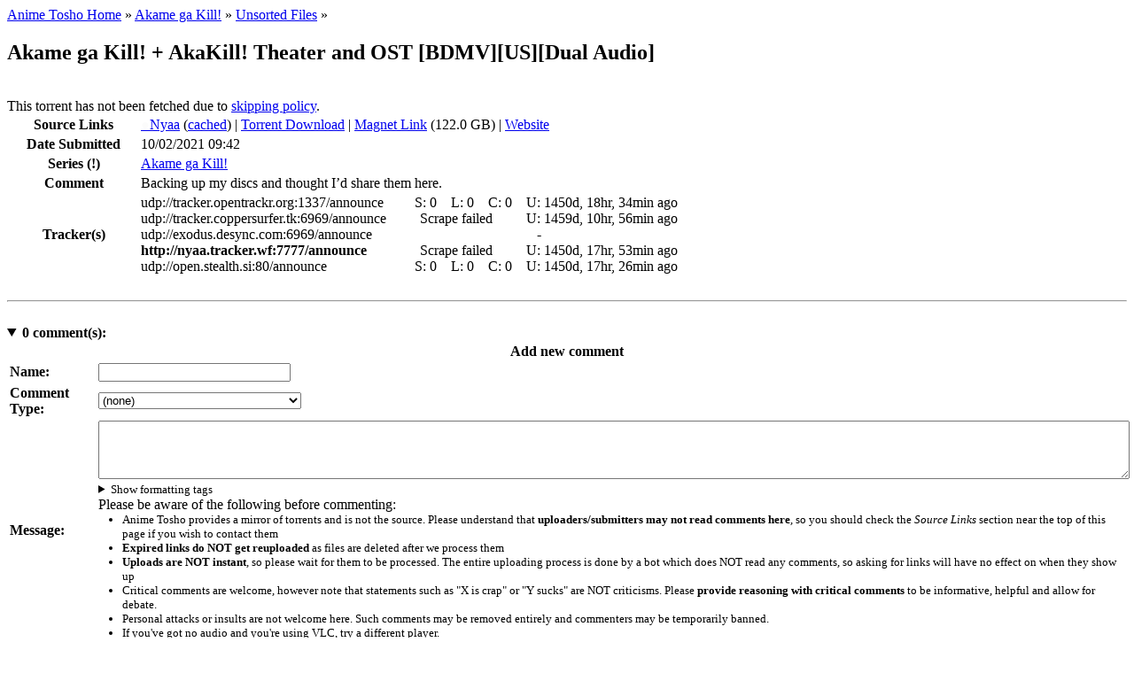

--- FILE ---
content_type: text/html; charset=UTF-8
request_url: https://animetosho.org/view/akame-ga-kill-akakill-theater-ost-bdmv-us-dual-audio.n1340551
body_size: 6445
content:
<!DOCTYPE html PUBLIC "-//W3C//DTD XHTML 1.0 Strict//EN" "http://www.w3.org/TR/xhtml1/DTD/xhtml1-strict.dtd"><html xml:lang="en" lang="en" xmlns="http://www.w3.org/1999/xhtml" dir="ltr"><head><title>Akame ga Kill! + AkaKill! Theater and OST [BDMV][US][Dual Audio] | Anime Tosho</title><!--<base href="https://animetosho.org/" />--><meta name="robots" content="noindex" /><meta name="description" content="Akame ga Kill!" /><meta http-equiv="Content-Type" content="text/html; charset=UTF-8" /><meta name="viewport" content="width=600, initial-scale=1" /><link rel="shortcut icon" href="https://animetosho.org/inc/favicon.ico?cache=37381f97e8ac6694b319d0fef817662b" /><link rel="stylesheet" type="text/css" href="https://animetosho.org/inc/style-base.css?cache=40b6cd9f7e64bb4bf5f93b7522540f31" /><link rel="stylesheet" type="text/css" href="https://animetosho.org/inc/style.css?cache=cb7a42d05c85ed81c5c8cbd9022cb0da" id="stylesheet" /><link rel="search" type="application/opensearchdescription+xml" href="/opensearchdescription.xml" title="Anime Tosho Search" /><script type="text/javascript"><!--
			var rootUrl = "https://animetosho.org/", incUrl = "https://animetosho.org/inc/";
			var postkey = "5e1535881f91f83f7fd28c9b02726430";
		//--></script><script type="text/javascript" src="https://animetosho.org/inc/jquery.js?ver=1.2.6"></script><script type="text/javascript" src="https://animetosho.org/inc/common.js?cache=f61f53c7ac0ea2fd7cb0f472e0f5680f"></script><link rel="canonical" href="https://animetosho.org/view/n1340551" /><script type="text/javascript" src="https://animetosho.org/inc/view.js?cache=d7571346c9d969bcf09d9b83f4e777f8"></script></head><body><div id="content_c"><div id="content_c2"><div id="content"><div id="title_desc"><div id="nav_bc"><a href="https://animetosho.org/">Anime Tosho Home</a> &raquo; <a href="https://animetosho.org/series/akame-ga-kill.10407">Akame ga Kill!</a> &raquo; <a href="https://animetosho.org/episode/10407.unsorted">Unsorted Files</a> &raquo; </div><h2 id="title">Akame ga Kill! + AkaKill! Theater and OST [BDMV][US][Dual Audio]</h2></div><br /><div class="usernotice usernotice_alert">This torrent has not been fetched due to <a href="https://animetosho.org/about">skipping policy</a>.</div><table style="width: 100%;"><tr><th style="width: 9em;">Source Links</th><td><a href="https://nyaa.si/view/1340551" title="Nyaa: Normal"><span style="color: #FBFBFB;">&#9679;</span>Nyaa</a> (<a href="https://cache.animetosho.org/nyaasi/view/1340551">cached</a>) | <a href="https://animetosho.org/storage/torrent/c1f0e74c64d47e2d93f179db9bd507dbbe157140/Akame%20ga%20Kill%21%20%2B%20AkaKill%21%20Theater%20and%20OST%20%5BBDMV%5D%5BUS%5D%5BDual%20Audio%5D.torrent">Torrent Download</a> | <a href="magnet:?xt=urn:btih:YHYOOTDE2R7C3E7RPHNZXVIH3O7BK4KA&amp;tr=http%3A%2F%2Fnyaa.tracker.wf%3A7777%2Fannounce&amp;dn=Akame%20ga%20Kill%21%20%2B%20AkaKill%21%20Theater%20and%20OST%20%5BBDMV%5D%5BUS%5D%5BDual%20Audio%5D">Magnet Link</a> (122.0 GB) | <a href="https://anidb.net/anime/10407">Website</a></td></tr><tr><th>Date Submitted</th><td>10/02/2021 09:42</td></tr><tr><th>Series <span title="This information has been automatically guessed and may be incorrect." class="tipnote">(!)</span></th><td><a href="https://animetosho.org/series/akame-ga-kill.10407">Akame ga Kill!</a></td></tr><tr><th>Comment</th><td>Backing up my discs and thought I’d share them here.</td></tr><tr><th>Tracker(s)</th><td><table cellpadding="0" cellspacing="0" border="0"><tr><td style="padding-right: 1em;">udp://tracker.opentrackr.org:1337/announce</td><td style="padding-left: 1em;" title="Seeders">S:&nbsp;</td><td align="right" title="Seeders">0</td><td style="padding-left: 1em;" title="Leechers">L:&nbsp;</td><td align="right" title="Leechers">0</td><td style="padding-left: 1em;" title="Completed">C:&nbsp;</td><td align="right" title="Completed">0</td><td style="padding-left: 1em;" title="Updated">U:&nbsp;</td><td align="right" title="Updated">1450d, 18hr, 34min ago</td></tr><tr><td style="padding-right: 1em;">udp://tracker.coppersurfer.tk:6969/announce</td><td colspan="6" align="center">Scrape failed</td><td style="padding-left: 1em;" title="Updated">U:&nbsp;</td><td title="Updated">1459d, 10hr, 56min ago</td></tr><tr><td style="padding-right: 1em;">udp://exodus.desync.com:6969/announce</td><td colspan="8" align="center" title="Pending update">-</td></tr><tr><td style="padding-right: 1em;"><b>http://nyaa.tracker.wf:7777/announce</b></td><td colspan="6" align="center">Scrape failed</td><td style="padding-left: 1em;" title="Updated">U:&nbsp;</td><td title="Updated">1450d, 17hr, 53min ago</td></tr><tr><td style="padding-right: 1em;">udp://open.stealth.si:80/announce</td><td style="padding-left: 1em;" title="Seeders">S:&nbsp;</td><td align="right" title="Seeders">0</td><td style="padding-left: 1em;" title="Leechers">L:&nbsp;</td><td align="right" title="Leechers">0</td><td style="padding-left: 1em;" title="Completed">C:&nbsp;</td><td align="right" title="Completed">0</td><td style="padding-left: 1em;" title="Updated">U:&nbsp;</td><td align="right" title="Updated">1450d, 17hr, 26min ago</td></tr></table></td></tr></table><!--
<div class="clear"></div>
<div style="margin: auto; text-align: center;">
	
</div>
--><div class="clear"></div><br /><hr /><br /><div style="width: 100%;"><details open="" ontoggle="document.cookie='ant[nocomments]='+(+!this.open)+ ';path=/';"><summary><strong><span id="view_comments_count">0</span> comment(s):</strong></summary><div id="view_comments_real"></div><div id="comment_reply_placeholder_0"><div id="comment_reply_form"><form action="https://animetosho.org/view/akame-ga-kill-akakill-theater-ost-bdmv-us-dual-audio.n1340551#newcomment" method="post" enctype="multipart/form-data" id="newcomment" onreset="AJS.x.replyToComment(0,true);return (AJS.resetFormErrors.bind(AJS))(this,false);" onsubmit="return AJS.validateForm(this) &amp;&amp; (function(){return AJS.x.submitComment(this); return true;}.bind(this))();"><div style="display: none;"><input type="hidden" name="postkey" value="5e1535881f91f83f7fd28c9b02726430" /></div><input type="radio" name="replyto" value="-1" style="display:none;" /><div id="view_comments"><div id="newcomments_placeholder_0"></div></div><div id="view_comments_replybox"><table class="twocolform_table"><thead><tr><th colspan="2">Add new comment</th></tr></thead><tbody><tr><td class="form_cell_left"><strong>Name:</strong></td><td class="form_cell_right"><input type="text" class="text" name="displayname" id="newcomment_displayname" value="" maxlength="25" size="25" /><span class="errortext" id="newcomment_displayname_error" style="display: none;"></span></td></tr><tr><td class="form_cell_left"><strong>Comment Type:</strong></td><td class="form_cell_right"><select name="message_type" id="newcomment_message_type" class="select"><option value="0" selected="selected">(none)</option><option value="1">Contains additional download link(s)</option><option value="2">Question</option></select><span class="errortext" id="newcomment_message_type_error" style="display: none;"></span></td></tr><tr><td class="form_cell_left"><strong class="required_field">Message:</strong></td><td class="form_cell_right"><textarea class="text" name="message" id="newcomment_message"  cols="70" rows="4" style="width: 100%;"></textarea><span class="errortext" id="newcomment_message_error" style="display: none;"></span><small style="display: block;"><details tabindex="-1"><summary>Show formatting tags</summary><table style="margin-left: 1.5em"><tr><td style="width: 12em">&lt;b&gt;<b>bold</b>&lt;/b&gt;</td><td style="width: 12em">&lt;i&gt;<i>italic</i>&lt;/i&gt;</td><td style="width: 12em">&lt;u&gt;<u>underline</u>&lt;/u&gt;</td><td>&lt;s&gt;<s>strikethrough</s>&lt;/s&gt;</td></tr><tr><td>&lt;code&gt;<code>code</code>&lt;/code&gt;</td><td>&lt;sub&gt;<sub>subscript</sub>&lt;/sub&gt;</td><td>&lt;sup&gt;<sup>superscript</sup>&lt;/sup&gt;</td><td>&lt;spoiler&gt;<span class="user_spoiler">spoiler</span>&lt;/spoiler&gt;</td></tr><tr><td>&lt;big&gt;<big>big</big>&lt;/big&gt;</td><td>&lt;small&gt;<small>small</small>&lt;/small&gt;</td><td>&lt;quote&gt;<span class="user_quote">quote</span>&lt;/quote&gt;</td><td>&lt;a href=&quot;https://animetosho.org/&quot;&gt;<a href="https://animetosho.org/">link</a>&lt;/a&gt;</td></tr></table></details><big>Please be aware of the following before commenting:</big><ul style="margin:0;padding-left:2em;"><li>Anime Tosho provides a mirror of torrents and is not the source. Please understand that <b>uploaders/submitters may not read comments here</b>, so you should check the <i>Source Links</i> section near the top of this page if you wish to contact them</li><li><b>Expired links do NOT get reuploaded</b> as files are deleted after we process them</li><li><b>Uploads are NOT instant</b>, so please wait for them to be processed. The entire uploading process is done by a bot which does NOT read any comments, so asking for links will have no effect on when they show up</li><li>Critical comments are welcome, however note that statements such as &quot;X is crap&quot; or &quot;Y sucks&quot; are NOT criticisms. Please <b>provide reasoning with critical comments</b> to be informative, helpful and allow for debate.</li><li>Personal attacks or insults are not welcome here. Such comments may be removed entirely and commenters may be temporarily banned.</li><li>If you've got no audio and you're using VLC, try a different player.</li></ul></small></td></tr><script type="text/javascript"><!--
							document.write('</tbody><tbody style="display: none;" id="comment_captcha_row">');
						//--></script><tr><td class="form_cell_left"><script type="text/javascript" src="https://animetosho.org/inc/captcha.js?cache=c96388c61604e659c7110a29257afeb6"></script><strong class="required_field">Image Verification:</strong></td><td class="form_cell_right"><input type="hidden" id="newcomment_captcha_hash" name="captcha_hash" value="2c81d89cfd5d75cb93c286759b2c453b" /><div id="newcomment_captcha_container"><noscript><div><img src="https://animetosho.org/inc/captcha.php?h=2c81d89cfd5d75cb93c286759b2c453b" title="Captcha Image" alt="Verification image" id="newcomment_captcha_image" /></div></noscript><!-- hide the image by default to prevent Firefox and similar browsers loading the image --><span id="comment_captcha_row_imgurl"></span><input type="button" value="Refresh Image" class="button" tabindex="999" onclick="AJS.x.refreshCaptcha('newcomment');" style="vertical-align: top; margin-top: 10px; display: none;" id="newcomment_captcha_refresh" /><br /></div><input type="text" class="text" name="captcha" id="newcomment_captcha" value="" maxlength="6" size="10" onkeyup="if(this.value.length==6)this.onblur();" /><span class="errortext" id="newcomment_captcha_error" style="display: none;"></span><script type="text/javascript"><!--
									$(document).ready(function(){
										$id('newcomment_captcha').md5key="9853d78cc1a2c1fea34e26bf0606c5a2";
										$id('newcomment_captcha').md5salt="f409159d0834bc7f558e1240e8c690ad";
									});
									$id('newcomment_captcha_refresh').style.display = '';
									function comment_captcha_row_show() {
											if(!$id("comment_captcha_row").style.display) return;
											$id("comment_captcha_row").style.display = "";
											$id("comment_captcha_row_imgurl").innerHTML = '<img src="https://animetosho.org/inc/captcha.php?h=2c81d89cfd5d75cb93c286759b2c453b" title="Captcha Image" alt="Verification image" id="newcomment_captcha_image" />';
										}								//--></script><small style="display: block;" id="newcomment_captcha_desc">Our squiggly text game where the aim is to copy the image into the textbox. All characters are upper case, and there are no zeros (0) and ones (1) in the above image. Apparently bots aren't as good as humans at this game.</small><div style="color: #00D000; font-weight: bold; font-style: italic; display: none;" id="newcomment_captcha_passed">Image Verification Passed.</div></td></tr><script type="text/javascript"><!--
							document.write('</tbody><tbody>');
						//--></script><script type="text/javascript"><!--
			(showCaptcha = function() {
				if(!$id("newcomment_message").value.length) return;
				comment_captcha_row_show();
			})();
			$id("newcomment_message").onchange = showCaptcha;
			$id("newcomment_message").onkeypress = showCaptcha;
			$id("newcomment_message").onkeydown = showCaptcha;
			$id("newcomment_message").onkeyup = showCaptcha;
		//--></script></tbody></table><div class="form_footer"><input type="submit" id="newcomment_submit" class="submit" value="Post Comment" /> <input type="reset" id="newcomment_reset" class="button" value="Reset" /><div style="display: none;"><input type="hidden" name="do" value="comment" /></div></div></div><div style="display: none;"><input type="hidden" name="pagetime" value="1769386715" /></div></form><script type="text/javascript"><!--
				window.newcomment_Validator = {
					displayname_validate: function() {
							var t=this.value;
							if(t.trim().length<3)return"Name too short";if(t.match(/[\u0080-\uffff]/) || !t.replace(/^[0-9]+$/,""))return"Invalid name.";
							return false;
						}, message_validate: function() {
							var t=this.value;
							if(!t)return"You must enter a message to post.";if(t.length<2)return"Sorry, message must be at least 2 characters long.";if(t.length>5000)return"Comment is too long - please keep it under 5000 characters!";
							return false;
						}, captcha_validate: function() {
							var t=this.value;
							if(t.length!=6)return"Code must be 6 characters long.";if(AJS.x.md5(t.toUpperCase(),50,this.md5salt)!=this.md5key)return"Invalid code.";this.readOnly=true;this.setAttribute("value",t);$id("newcomment_captcha_container").style.display=$id("newcomment_captcha_desc").style.display="none";$id("newcomment_captcha_passed").style.display="";
							return false;
						}				};
				
				//$(document).ready(function() {
					AJS.formValidatorAttach("newcomment");
					var e=$id("newcomment").elements;
					for(i=0; i<e.length; i++) {
						if(ep = $id(e[i].id+"_error"))
							AJS.frmDefMsgs[e[i].id] = ep.innerHTML;
					}
				//});
			//--></script></div></div><script type="text/javascript"><!--
	// hack to put comments outside of the form
	document.getElementById('view_comments_real').appendChild($id('view_comments'));
//--></script></details></div></div></div></div><div id="topbar_c"></div><div id="topbar_c2"><div id="topbar"><a id="anchor_top"></a><div id="topbar_title"><a href="https://animetosho.org/">Anime Tosho</a></div><div id="topbar_betanote" title="Expect shit to happen; PS: we're not Google">beta</div><div id="topbar_tagline">Anime DDL+NZB mirror</div><div id="topbar_search"><form action="https://animetosho.org/search" method="get"><div><input type="text" name="q" class="text" value="" placeholder="Search" /><input type="submit" value="" class="submit icon_search" /></div></form></div><div id="topbar_nav_links"><a href="https://animetosho.org/">Torrents</a><br /><a href="https://animetosho.org/animes">Series</a> | <a href="https://animetosho.org/episodes">Episodes</a></div><div id="userbar"><form action="" method="post" id="userbar_loginform"><div><label><span class="label">User:</span><input type="text" class="text" name="login_username" value="" /></label></div><div><label><span class="label">Pass:</span><input type="password" class="text" name="login_password" value="" /></label></div><div><input type="submit" class="submit" value="Login" style="float: right;" /><label class="check_label">Remember <input type="checkbox" class="checkbox" name="login_remember" value="1" /></label><input type="hidden" name="postkey" value="5e1535881f91f83f7fd28c9b02726430" /><input type="hidden" name="do" value="login" /></div></form><div id="userbar_extlinks"><a href="https://animetosho.org/login" rel="nofollow">Forgot Password</a><br /><a href="https://animetosho.org/register" rel="nofollow">Register an Account</a></div></div><div id="topbar_time">Current Time: 26/01/2026 00:18<br /><script type="text/javascript"><!--
					function themeChange(opt) {
						document.getElementById('stylesheet').href = opt.value;
						var d = new Date();
						var m = Math.floor((d.getMonth() +2) / 3)*3 +1;
						if(m>11)
							d.setFullYear(d.getFullYear()+1, m-11, 1);
						else
							d.setMonth(m,1);
						d.setHours(0,0,0);
						//document.cookie = document.cookie.replace(/&?ant\[theme\]=([^&]+)/g, "") + "&ant[theme]=" + opt.rel;
						document.cookie = "ant[theme]=" + opt.getAttribute('rel') + "; expires=" + d.toGMTString() + "; path=/";
					}
					document.write('Style: <select onchange="themeChange(this.options[this.selectedIndex])" style="font-size: smaller; max-width: 99%" autocomplete="off">');
					document.write('<option value="https://animetosho.org/inc/style_222.css?cache=8cf9e17bfe64d3ea3ff1c305768d8b05" style="background-color: #200020; color: #e0e0e0;" rel="222">2022q2 - Yuu</option>');document.write('<option value="https://animetosho.org/inc/style_223.css?cache=8cf9e17bfe64d3ea3ff1c305768d8b05" style="background-color: #180000; color: #e0e0e0;" rel="223">2022q3 - Chiyo</option>');document.write('<option value="https://animetosho.org/inc/style_224.css?cache=8cf9e17bfe64d3ea3ff1c305768d8b05" style="background-color: #001010; color: #e0e0e0;" rel="224">2022q4 - Rachel</option>');document.write('<option value="https://animetosho.org/inc/style_231.css?cache=8cf9e17bfe64d3ea3ff1c305768d8b05" style="background-color: #333333; color: #e0e0e0;" rel="231">2023q1 - Himuro</option>');document.write('<option value="https://animetosho.org/inc/style_232.css?cache=8cf9e17bfe64d3ea3ff1c305768d8b05" style="background-color: #001000; color: #e0e0e0;" rel="232">2023q2 - Shiragiku</option>');document.write('<option value="https://animetosho.org/inc/style_233.css?cache=8cf9e17bfe64d3ea3ff1c305768d8b05" style="background-color: #FFFFE8; color: #202020;" rel="233">2023q3 - Charlotte</option>');document.write('<option value="https://animetosho.org/inc/style_234.css?cache=8cf9e17bfe64d3ea3ff1c305768d8b05" style="background-color: #E0F0FF; color: #202020;" rel="234">2023q4 - Sunraku</option>');document.write('<option value="https://animetosho.org/inc/style_241.css?cache=8cf9e17bfe64d3ea3ff1c305768d8b05" style="background-color: #E0D0FF; color: #202020;" rel="241">2024q1 - Utena</option>');document.write('<option value="https://animetosho.org/inc/style_242.css?cache=8cf9e17bfe64d3ea3ff1c305768d8b05" style="background-color: #D8FFC8; color: #202020;" rel="242">2024q2 - Gobmi</option>');document.write('<option value="https://animetosho.org/inc/style_243.css?cache=8cf9e17bfe64d3ea3ff1c305768d8b05" style="background-color: #ffc8c8; color: #202020;" rel="243">2024q3 - Minamo</option>');document.write('<option value="https://animetosho.org/inc/style_244.css?cache=8cf9e17bfe64d3ea3ff1c305768d8b05" style="background-color: #fff1bf; color: #202020;" rel="244">2024q4 - Maki</option>');document.write('<option value="https://animetosho.org/inc/style_251.css?cache=8cf9e17bfe64d3ea3ff1c305768d8b05" style="background-color: #f8f8f8; color: #202020;" rel="251">2025q1 - Tarou</option>');document.write('<option value="https://animetosho.org/inc/style_252.css?cache=2a45c65b5cbe4f089eab0f3d4acf5fc3" style="background-color: #ffe7fc; color: #202020;" rel="252">2025q2 - Ouka</option>');document.write('<option value="https://animetosho.org/inc/style_253.css?cache=7eea684bb09f05a2de38c9d7fca570c6" style="background-color: #070707; color: #e0e0e0;" rel="253">2025q3 - Gen</option>');document.write('<option value="https://animetosho.org/inc/style_254.css?cache=ea5794e3c4b802618a768bb9e35306a0" style="background-color: #241c00; color: #e0e0e0;" rel="254">2025q4 - Youko</option>');document.write('<option value="https://animetosho.org/inc/style.css?cache=cb7a42d05c85ed81c5c8cbd9022cb0da" style="background-color: #000024; color: #e0e0e0;" rel="" selected="selected">2026q1 - Aki</option>');					document.write('</select>');
				//--></script><br /><br /><a href="https://animetosho.org/feedback" class="feedbacklink">Gimme moar catgirls!</a><br /><a href="https://animetosho.org/about">About/FAQs</a><!--<br /><a href="https://animetosho.org/about/anonfiles">AnonFiles Corruption</a>--><!-- <br /><br /><a href="irc://irc.rizon.net/animetosho" title="#animetosho@irc.rizon.net">Unofficial IRC</a> (<a href="http://qchat1.rizon.net/?channels=animetosho&prompt=1">web</a>) --><!-- previous link: https://discord.gg/DQQZbpzc9D --><br/><br/><a href="https://discord.gg/wrdSsv7APv">Discord</a></div></div></div><div class="clear"></div></body></html><!-- Page generated in 0.00244 seconds -->